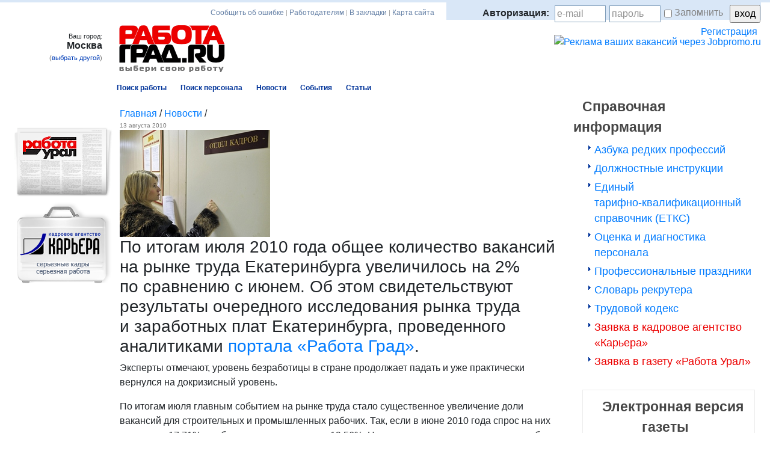

--- FILE ---
content_type: text/html; charset=windows-1251
request_url: https://moskva.rabotagrad.ru/news/_aview_b20170
body_size: 11304
content:
<!DOCTYPE html PUBLIC "-//W3C//DTD XHTML 1.0 Transitional//EN" "http://www.w3.org/TR/xhtml1/DTD/xhtml1-transitional.dtd">
<html>
	<head>
		
<title>Новость : Рынок труда Екатеринбурга: по итогам июля наблюдается стабильность</title>
<meta http-equiv="Content-Type" content="text/html; charset=windows-1251" />
<meta name="viewport" content="width=device-width, initial-scale=1, shrink-to-fit=no">
<meta name="description" content="Новость : Рынок труда Екатеринбурга: по итогам июля наблюдается стабильность. Все актуальные вакансии. Возможность отправить резюме в отдел кадров.">
<meta property="og:title" content="Новость : Рынок труда Екатеринбурга: по итогам июля наблюдается стабильность" />
<meta property="og:description" content="Новость : Рынок труда Екатеринбурга: по итогам июля наблюдается стабильность. Все актуальные вакансии. Возможность отправить резюме в отдел кадров." />
<META NAME="robots" CONTENT="INDEX,FOLLOW">
<META HTTP-EQUIV="content-language" CONTENT="ru">

<meta property="fb:app_id" content="1609634279276908" />
<link rel="canonical" href="https://www.rabotagrad.ru/news/_aview_b20170"/>
<link rel="stylesheet" href="https://cdn.jsdelivr.net/npm/bootstrap@4.5.3/dist/css/bootstrap.min.css" integrity="sha384-TX8t27EcRE3e/ihU7zmQxVncDAy5uIKz4rEkgIXeMed4M0jlfIDPvg6uqKI2xXr2" crossorigin="anonymous">
<link  href="/styles/base.css?v=20131203" rel="stylesheet" type="text/css" />
<link href="/styles/main.css?v=20131203" rel="stylesheet" type="text/css" />
<link href="/styles/inner.css?v=20131203" rel="stylesheet" type="text/css" />
<link href="/styles/search.css?v=20131203" rel="stylesheet" type="text/css" />
<script src="https://code.jquery.com/jquery-3.5.1.slim.min.js" integrity="sha384-DfXdz2htPH0lsSSs5nCTpuj/zy4C+OGpamoFVy38MVBnE+IbbVYUew+OrCXaRkfj" crossorigin="anonymous"></script>
<script src="https://cdn.jsdelivr.net/npm/bootstrap@4.5.3/dist/js/bootstrap.bundle.min.js" integrity="sha384-ho+j7jyWK8fNQe+A12Hb8AhRq26LrZ/JpcUGGOn+Y7RsweNrtN/tE3MoK7ZeZDyx" crossorigin="anonymous"></script>
<script type="text/javascript" src="/scripts/popcalendar.js"></script>
<script type="text/javascript" src="/scripts/flash.js"></script>
<script type="text/javascript" src="/scripts/HTML_MetaForm.js"></script>
<script type="text/javascript" src="/scripts/ajax.js" language="JavaScript"></script>
<script type="text/javascript" src="/scripts/scripts2.js" language="JavaScript"></script>
<script type="text/javascript" src="/scripts/base.js"></script>
<script type="text/javascript" src="/scripts/edit.js"></script>
<script language="javascript" type="text/javascript" src="/scripts/jquery.js"></script>
<script language="javascript" type="text/javascript" src="/scripts/jquery.validate.js"></script>
<script language="javascript" type="text/javascript" src="/scripts/mover.js"></script>
<script src="//yandex.st/share/cnt.share.js"></script>
<script type="text/javascript" src="//yastatic.net/share/share.js" charset="utf-8"></script>
<script>
var answer="s";
</script>


	</head>
	<body>
		
		<div id="second" class="noscript"></div>
<nav class="navbar navbar-rg mb-3 d-block d-md-none" style="background-color: #e3f2fd;">
  <a class="navbar-brand" href="/"><img src="/img/logomob.png"></a>
  <button class="navbar-toggler float-right" type="button" data-toggle="collapse" data-target="#navbarNavAltMarkup" aria-controls="navbarNavAltMarkup" aria-expanded="false" aria-label="Toggle navigation">
    <span class="navbar-toggler-icon"></span>
  </button>
  <div class="collapse navbar-collapse" id="navbarNavAltMarkup">
<div class="navbar-nav bg-light px-2 mobmenu">
<span class="navbar-text font-weight-bold">Поиск работы:</span>
<ul>
<li><a class="" href="/search/vcatalog/">Каталог вакансий</a></li>
<li><a class="" href="/search/_avacancy?profession=&sortmode=bydate">Свежие вакансии</a></li>
<li><a class="" href="/search/companylist/">Компании-работодатели</a></li>
<li><a class="" href="/documents/gazeta/2025/last.pdf">Электронная газета вакансий «Работа Урал»</a></li>
</ul>
<span class="navbar-text font-weight-bold">Поиск персонала:</span>
<ul>
<li><a class="" href="/mypage/addvacancy/">Разместить вакансию</a></li>
<li><a class="" href="/search/rcatalog/">Каталог резюме</a></li>
<li><a class="" href="/about">Газета вакансий «Работа Урал»</a></li>
<li><a class="" href="/aboutsite/advertising/kadrovaya-reklama-v-internete/">Кадровая реклама в интернете</a></li>
<li><a class="" href="/aboutsite/advertising">Тарифы и услуги</a></li>
</ul>
<a class=" text-danger" href="/mypage">Личная страница</a>
<a class=" text-danger" href="/aboutsite/contacts">Контакты</a>
<span class="navbar-text font-weight-bold">Справочная информация:</span>
<ul>
<li><a class="" href="/information/164">Должностные инструкции</a></li>
<li><a class="" href="/information/etks">Единый тарифно-квалификационный справочник (ЕТКС) </a></li>
<li><a class="" href="/information/ocenka-personala">Оценка и диагностика персонала </a></li>
<li><a class="" href="/information/163">Трудовой кодекс</a></li>
</ul>


</div>
  </div>
</nav>

<div class="main">

<div class="container-fluid">
<div class="row">
    <div class="col-12 col-md-auto city d-none d-md-block">
		
<script>
function callAjax(value){
console.log(value);
var xmlhttp;
xmlhttp = new XMLHttpRequest();
xmlhttp.onreadystatechange = function(){
if (xmlhttp.readyState == 4 && xmlhttp.status == 200){
var subdomain=xmlhttp.responseText;
console.log(subdomain);
if (subdomain){
document.citysel.action=document.location.href.replace(document.location.origin,'https://'+subdomain+'.rabotagrad.ru');
document.citysel.submit();
} else {
if (document.location.href.indexOf('https://rabotagrad.ru')==-1){
document.citysel.action='https://rabotagrad.ru';
}
document.citysel.submit();
}
}
}
xmlhttp.open("GET", "/subdomainservice.php?id="+value, true);
xmlhttp.send();
}
</script>
<div>
Ваш город:
<strong>Москва</strong>
<span id="link-city-sel" >(<a href="#" onClick="showCitySel(); return false;">выбрать другой</a>)</span>
</div>
<form name="citysel" action="" method="post" ><input type="hidden" name="HTML_MetaForm" value="4edd40d7f2dc9d083cbdd75db9506c50-enichZjNbttGEMdfRdChNwf8lkS/Q9/Bbd1AQOIUsQ8NAr9b2qRIIEtxpCBwTsmI1NoUKa6XZBwbkBB1l7OUJZfDXmyK+mk4u/Ofj+WB7/ovj/2u3372vP+4f3TwpL1/7Bt+W/1z/PbRwdNDddnx27/2T14cHz7RX5y8+ONQX/7+7PlTdWn57f5v7f2f5aUrL08Onx639w/k7Ze7vz/wbXVr18jJ4Z8n6vKBJ/95bp1Dp+U36mOdcc9vH/ePHj8pP2w7Zlqe/7Lvm/K2KX3/J4aciSidFiJs7/d9C3875FkcgLphK1AaGEMa53vnTNIVaxqG56ktkDs3DpiYJTzIYli3+DSBLF+V9gyj11OMVTGP1NePWlN21VIPf6QtKUYu76ejX47/2N/++yqBa2DSMILKccutBQUsomSFmEXbEzlb8I09WztXC0bIOIpxaplsyrIcKZe2dBtpxiPd+gvmMcgN5Ah2FNirBZlgV8r/aI5oV6HdWpSHM0h5EN0iqQJhm3Xk30zcpNG8NYEwSkrYNJrh9bp1vrxbAMLm/8JjSGYaVrGxjSZ4UgjN2uTiFMvzQqwYkmWQvFqSJ7eQ6oCbdJheg8CAmx5p6w0L87WobHVI7i0IdpsuMURmlxTQu2DGtGbNMk/sWkpMtYKsMiy1+h/AgslV7n0UkKw28rBM0kf5g+WdlBxyVgMnrqNq/[base64]/0SPRc0dczu6Vjn01NfSqnF//AYJmyNNV/[base64]/uLlogQ4t9ItO7WoGNYq8Ph/JuhRTdBr8mRc7F/bnB6Hp4Nvs0fPVe51Ov0pm6V678E6T5cm8op89orlPfwbNO/cDOEq6mS2wqTsNhZ8BD0EXRadiDM0hDdg0ZcvQeDFkY8RQph27wsuexH2E1SzsGPbWpAYMFIPJqxxxM/tqnj9bS5gqpDrnk86VMiK83iNET25gHLM/yzR7SuT+W59iirIUO5n6t1OQ4jZZMugrvhhlpOv+/bMqXY9J950uoZzMptZ5Ovq8LeUTcG7GUfZfra6Hw3AZBvS6m8f2U4qKgaqvlCGYoJ9egRxk54S1lrxEsDbm2SB8HRnw9FTr/XIM+nsmBld2AmOnFuuVipY9yRlwoz1uxjoDsMr1qsNv5skw1daesMV5Db32VsDiDdLZJZA+3pP5Irk7aaRRrq3RA5S7DDSBFj3aD6IolCNEphgeYGBaVew2NtUjDQiBF59bZMlsF2jf6LKQ2b4VQl54keRJtedYjVXcB8/j+DYVn0rPdRZHJQ4N+kWGUU6wpTQ5kZkJNl/Ew/p2HBLYZvFeutdPwQukNJAs5BuGblk5TjZXNV6dzpyH6+Fik6Gz4DDM9n57uvNLbvMM7PT39Fx1J01Y=" />
<script id="1f19f9e212">
var curr = document.getElementById('1f19f9e212').parentNode;
while(curr.tagName != 'FORM')
  curr = curr.parentNode;
curr.formMeta = [

]
curr.is_ajax = 0;
curr.onsubmit=checkForm;
</script>

<input type="hidden" name="citysel" value="citysel" />
<div class="city-sel" id="city-sel">
<div>
<select name="city" onChange="callAjax(this.value);"  style="width: 150px;">
<option value="1" >Екатеринбург</option>
<option value="2" selected>Москва</option>
<option value="3" >Санкт-Петербург</option>
<option value="10066" >Свердловская область</option>
<option value="20099" >Свердл. обл. без Екат.</option>
<option value="100" >&nbsp;&nbsp;&nbsp;Алапаевск</option>
<option value="101" >&nbsp;&nbsp;&nbsp;Арамиль</option>
<option value="102" >&nbsp;&nbsp;&nbsp;Артемовск</option>
<option value="103" >&nbsp;&nbsp;&nbsp;Арти</option>
<option value="104" >&nbsp;&nbsp;&nbsp;Асбест</option>
<option value="105" >&nbsp;&nbsp;&nbsp;Ачит</option>
<option value="106" >&nbsp;&nbsp;&nbsp;Байкалово</option>
<option value="107" >&nbsp;&nbsp;&nbsp;Березовский</option>
<option value="108" >&nbsp;&nbsp;&nbsp;Богданович</option>
<option value="109" >&nbsp;&nbsp;&nbsp;Верхний Тагил</option>
<option value="110" >&nbsp;&nbsp;&nbsp;Верхняя Пышма</option>
<option value="111" >&nbsp;&nbsp;&nbsp;Верхняя Салда</option>
<option value="112" >&nbsp;&nbsp;&nbsp;Верхняя Тура</option>
<option value="113" >&nbsp;&nbsp;&nbsp;Верхотурье</option>
<option value="114" >&nbsp;&nbsp;&nbsp;Волчанск</option>
<option value="115" >&nbsp;&nbsp;&nbsp;Гари</option>
<option value="116" >&nbsp;&nbsp;&nbsp;Дегтярск</option>
<option value="117" >&nbsp;&nbsp;&nbsp;Заречный</option>
<option value="118" >&nbsp;&nbsp;&nbsp;Ивдель</option>
<option value="119" >&nbsp;&nbsp;&nbsp;Ирбит</option>
<option value="120" >&nbsp;&nbsp;&nbsp;Каменск-Уральский</option>
<option value="121" >&nbsp;&nbsp;&nbsp;Камышлов</option>
<option value="122" >&nbsp;&nbsp;&nbsp;Карпинск</option>
<option value="123" >&nbsp;&nbsp;&nbsp;Качканар</option>
<option value="124" >&nbsp;&nbsp;&nbsp;Краснотурьинск</option>
<option value="125" >&nbsp;&nbsp;&nbsp;Красноуральск</option>
<option value="126" >&nbsp;&nbsp;&nbsp;Красноуфимск</option>
<option value="127" >&nbsp;&nbsp;&nbsp;Кушва</option>
<option value="128" >&nbsp;&nbsp;&nbsp;Михайловск</option>
<option value="129" >&nbsp;&nbsp;&nbsp;Невьянск</option>
<option value="130" >&nbsp;&nbsp;&nbsp;Нижние Серьги</option>
<option value="131" >&nbsp;&nbsp;&nbsp;Нижний Тагил</option>
<option value="132" >&nbsp;&nbsp;&nbsp;Нижняя Салда</option>
<option value="133" >&nbsp;&nbsp;&nbsp;Нижняя Тура</option>
<option value="134" >&nbsp;&nbsp;&nbsp;Новая Ляля</option>
<option value="135" >&nbsp;&nbsp;&nbsp;Новоуральск</option>
<option value="136" >&nbsp;&nbsp;&nbsp;Первоуральск</option>
<option value="137" >&nbsp;&nbsp;&nbsp;Полевской</option>
<option value="138" >&nbsp;&nbsp;&nbsp;Пышма</option>
<option value="139" >&nbsp;&nbsp;&nbsp;Ревда</option>
<option value="140" >&nbsp;&nbsp;&nbsp;Реж</option>
<option value="141" >&nbsp;&nbsp;&nbsp;Рефтинский</option>
<option value="142" >&nbsp;&nbsp;&nbsp;Североуральск</option>
<option value="143" >&nbsp;&nbsp;&nbsp;Серов</option>
<option value="144" >&nbsp;&nbsp;&nbsp;Среднеуральск</option>
<option value="145" >&nbsp;&nbsp;&nbsp;Сухой Лог</option>
<option value="146" >&nbsp;&nbsp;&nbsp;Сысерть</option>
<option value="147" >&nbsp;&nbsp;&nbsp;Таборы</option>
<option value="148" >&nbsp;&nbsp;&nbsp;Тавда</option>
<option value="149" >&nbsp;&nbsp;&nbsp;Талица</option>
<option value="150" >&nbsp;&nbsp;&nbsp;Тугулым</option>
<option value="151" >&nbsp;&nbsp;&nbsp;Туринск</option>
<option value="152" >&nbsp;&nbsp;&nbsp;Туринская Слобода</option>
<option value="153" >&nbsp;&nbsp;&nbsp;Шаля</option>
<option value="10074" >Челябинская область</option>
<option value="20199" >Челяб. обл. без Челябинска</option>
<option value="200" >&nbsp;&nbsp;&nbsp;Верхнеуральск</option>
<option value="201" >&nbsp;&nbsp;&nbsp;Верхний Уфалей</option>
<option value="202" >&nbsp;&nbsp;&nbsp;Златоуст</option>
<option value="203" >&nbsp;&nbsp;&nbsp;Карабаш</option>
<option value="204" >&nbsp;&nbsp;&nbsp;Касли</option>
<option value="205" >&nbsp;&nbsp;&nbsp;Кыштым</option>
<option value="206" >&nbsp;&nbsp;&nbsp;Копейск</option>
<option value="207" >&nbsp;&nbsp;&nbsp;Магнитогорск</option>
<option value="208" >&nbsp;&nbsp;&nbsp;Миасс</option>
<option value="209" >&nbsp;&nbsp;&nbsp;Миньяр</option>
<option value="210" >&nbsp;&nbsp;&nbsp;Озерск</option>
<option value="211" >&nbsp;&nbsp;&nbsp;Снежинск</option>
<option value="212" >&nbsp;&nbsp;&nbsp;Троицк</option>
<option value="213" >&nbsp;&nbsp;&nbsp;Усть-Катав</option>
<option value="214" >&nbsp;&nbsp;&nbsp;Чебаркуль</option>
<option value="215" >&nbsp;&nbsp;&nbsp;Челябинск</option>
<option value="216" >&nbsp;&nbsp;&nbsp;Южноуральск</option>
<option value="10072" >Тюменская область</option>
<option value="20299" >Тюменская обл. без Тюмени</option>
<option value="300" >&nbsp;&nbsp;&nbsp;Заводоуковск</option>
<option value="301" >&nbsp;&nbsp;&nbsp;Ишим</option>
<option value="302" >&nbsp;&nbsp;&nbsp;Тобольск</option>
<option value="303" >&nbsp;&nbsp;&nbsp;Тюмень</option>
<option value="304" >&nbsp;&nbsp;&nbsp;Ялуторовск</option>
<option value="10086" >ХМАО</option>
<option value="20399" >ХМАО без Ханты-Мансийска</option>
<option value="400" >&nbsp;&nbsp;&nbsp;Белоярский</option>
<option value="401" >&nbsp;&nbsp;&nbsp;Когалым</option>
<option value="402" >&nbsp;&nbsp;&nbsp;Лангепас</option>
<option value="403" >&nbsp;&nbsp;&nbsp;Мегион</option>
<option value="404" >&nbsp;&nbsp;&nbsp;Нефтеюганск</option>
<option value="405" >&nbsp;&nbsp;&nbsp;Нижневартовск</option>
<option value="406" >&nbsp;&nbsp;&nbsp;Нягань</option>
<option value="407" >&nbsp;&nbsp;&nbsp;Пыть-Ях</option>
<option value="408" >&nbsp;&nbsp;&nbsp;Советсткий</option>
<option value="409" >&nbsp;&nbsp;&nbsp;Сургут</option>
<option value="410" >&nbsp;&nbsp;&nbsp;Урай</option>
<option value="411" >&nbsp;&nbsp;&nbsp;Ханты-Мансийск</option>
<option value="412" >&nbsp;&nbsp;&nbsp;Югорск</option>
<option value="413" >&nbsp;&nbsp;&nbsp;Югра</option>
<option value="10089" >Ямало-Ненецкий АО</option>
<option value="500" >&nbsp;&nbsp;&nbsp;Губкинский</option>
<option value="501" >&nbsp;&nbsp;&nbsp;Надым</option>
<option value="502" >&nbsp;&nbsp;&nbsp;Новый Уренгой</option>
<option value="503" >&nbsp;&nbsp;&nbsp;Ноябрьск</option>
<option value="504" >&nbsp;&nbsp;&nbsp;Салехард</option>
<option value="10059" >Пермский край</option>
<option value="20599" >Пермский край без Перми</option>
<option value="600" >&nbsp;&nbsp;&nbsp;Александровск</option>
<option value="601" >&nbsp;&nbsp;&nbsp;Березники</option>
<option value="602" >&nbsp;&nbsp;&nbsp;Губаха</option>
<option value="603" >&nbsp;&nbsp;&nbsp;Кизел</option>
<option value="604" >&nbsp;&nbsp;&nbsp;Краснокамск</option>
<option value="605" >&nbsp;&nbsp;&nbsp;Кунгур</option>
<option value="606" >&nbsp;&nbsp;&nbsp;Лысьва</option>
<option value="607" >&nbsp;&nbsp;&nbsp;Пермь</option>
<option value="608" >&nbsp;&nbsp;&nbsp;Соликамск</option>
<option value="609" >&nbsp;&nbsp;&nbsp;Чайковский</option>
<option value="610" >&nbsp;&nbsp;&nbsp;Чусовой</option>
<option value="10045" >Курганская область</option>
<option value="20699" >Курганская обл. без Кургана</option>
<option value="700" >&nbsp;&nbsp;&nbsp;Далматово</option>
<option value="701" >&nbsp;&nbsp;&nbsp;Катайск</option>
<option value="702" >&nbsp;&nbsp;&nbsp;Курган</option>
<option value="703" >&nbsp;&nbsp;&nbsp;Шадринск</option>
</select>
</div>
</div>
</form>

    </div>
    <div class="col-12 col-md top d-none d-md-block">
<div class="row  no-gutters enter">
<div class="col adv"><script type="text/javascript" src="/scripts/bookmark.js?1769228373"></script>
<div class="">
<a onclick="window.open(this.href,'','resizable=no,location=no,menubar=no,scrollbars=yes,status=no,toolbar=no,fullscreen=no,dependent=no,width=590,height=600,status'); return false" href="/feedback-form.php">Сообщить об ошибке</a> |
<a href="/aboutsite/advertising">Работодателям</a> |
<script type="text/javascript" src="https://moskva.rabotagrad.ru/scripts/add_bookmark.js">
</script>
<a id="addBookmarkContainer" class="bold">В закладки</a>
<!-- a href="#" onClick="addBookmark('https://moskva.rabotagrad.ru/', 'Портал РаботаГрад.ру – выбери свою работу'); return false;" class="bold">В закладки</a -->
|
<a href="https://moskva.rabotagrad.ru/map">Карта сайта</a>
</div>
</div>
<div class="col enter text-right">
                        
                        	<div class="loginblock">
                                <form name="login" action="https://moskva.rabotagrad.ru/login.php" method="POST"><input type="hidden" name="HTML_MetaForm" value="[base64]" />
<script id="1f19f9e213">
var curr = document.getElementById('1f19f9e213').parentNode;
while(curr.tagName != 'FORM')
  curr = curr.parentNode;
curr.formMeta = [

]
curr.is_ajax = 0;
curr.onsubmit=checkForm;
</script>

                                
                                	<strong>Авторизация:&nbsp;</strong>
                                	
                                    <input id="login" class="text" name="usr_login" type="text" value="e-mail" onfocus="showLog(this);" onblur="showLog(this);" />
                                    <input id="pass1" class="text" style="display:inline;" name="" type="text" value="пароль" onfocus="showPass(true);" autocomplete="off" />
                                    <input id="pass2" class="text ent" style="display:none;" name="usr_pass" type="password" value="" onblur="showPass(false);" autocomplete="off" />
                                    <input id="remember" name="remember" type="checkbox" value="1"/><label for="remember">Запомнить</label>
                                    <input name="" type="submit" value="вход" />
                                    
                                    <span class="reg">
                                        <a href="https://moskva.rabotagrad.ru/register/">Регистрация</a>
                                        
                                    </span>                                    
                                
                                </form>
                            </div>    
                        
                        
<script type="text/javascript" src="/scripts/tables.js"></script></div>
</div>
<div class="row  no-gutters">
<div class="col">
<a href="https://moskva.rabotagrad.ru/"><img src="https://moskva.rabotagrad.ru/img/logo.gif" width="176" height="78" alt="Работа в Екатеринбурге, поиск работы в Екатеринбурге, вакансии - Работа Град" title="Работа в Екатеринбурге, поиск работы в Екатеринбурге, вакансии - Работа Град" /></a>
</div>
<div class="col">
<div class="text-right pt-3">
<a href="https://jobpromo.ru/" target="_blank"><img src="https://moskva.rabotagrad.ru/files/0/71350351728373846.jpg" width="468" height="60" alt="Реклама ваших вакансий через Jobpromo.ru" title="Реклама ваших вакансий через Jobpromo.ru" /></a>
</div>
</div>
</div>

</div>
 </div>
</div>	
<div class="container-fluid">
  <div class="row no-gutters">
  
    <div class="col-12 col-md-auto d-none d-sm-block">

				<div class="lft-col">
					<div class="personal-link inn" style="height: 31px;"><div></div></div>
					
<div style="padding-top:50px">
</div>

					<div class="lbox">
						
<div class="daily">
<a href="/about/684"><img src="https://moskva.rabotagrad.ru/img/daily-bg.gif" width="168" height="116" alt="Газета «Работа Град»" title="Газета «Работа Град»" /></a>
</div>

						
<div class="career">
<a href="https://www.career.ur.ru/?utm_source=rabota_grad_site" target="_blanc"><img src="https://moskva.rabotagrad.ru/img/career-bg.gif" width="168" height="136" alt="Первое кадровое агентство Екатеринбурга" title="Первое кадровое агентство Екатеринбурга" /></a>
</div>

					</div>					

					

				</div></div>
				
		 <div class="col-12 col-md rgh-col">
	

<div class="menu inn" >			

					<table class="item" cellpadding="0" cellspacing="0">
						<tr>
							<td  >
									<a href="https://moskva.rabotagrad.ru/"><strong>Поиск работы</strong></a>
							</td>
							<td >
									<a href="https://moskva.rabotagrad.ru/_p1"><strong>Поиск персонала</strong></a>
                     </td>

					
<table class="item float-left d-none d-sm-block"><tr>
<td  class="sel"><div class="rltv"><div class="c21"></div></div><div class="c11"><div class="c22">
<a href="https://moskva.rabotagrad.ru/news"><strong>Новости</strong></a></div></div></td>
<td class=""><a href="https://moskva.rabotagrad.ru/events"><strong>События</strong></a>
</td>
<td class=""><a href="https://moskva.rabotagrad.ru/articles"><strong>Статьи</strong></a>
</td>
</tr></table>


                    </tr>
                    </table></div>
<div class="cnt txt p-3">		

					

					
<div class="path">
<a href="https://moskva.rabotagrad.ru/">Главная</a> /
<a href="https://moskva.rabotagrad.ru/news">Новости</a> /
</div>

					

					
<span class="data">13&nbsp;августа&nbsp;2010</span>
<h3><table class="img right" cellspacing="0" cellpadding="0">
					<tr>
						<td>
<img src="http://www.rabotagrad.ru/images/otdel_kadrov.jpg" title="" alt="">
										</td>
									</tr>
								</table>
  По итогам июля&nbsp;2010 года общее количество вакансий на&nbsp;рынке труда Екатеринбурга увеличилось на&nbsp;2% по&nbsp;сравнению с&nbsp;июнем. Об&nbsp;этом свидетельствуют результаты очередного исследования рынка труда и&nbsp;заработных плат Екатеринбурга, проведенного аналитиками <A title="" href="http://www.rabotagrad.ru/" target="">портала «Работа Град»</A>.</h3>
<p>Эксперты отмечают, уровень безработицы в&nbsp;стране продолжает падать и&nbsp;уже практически вернулся на&nbsp;докризисный уровень.</p>
<p>По итогам июля главным событием на&nbsp;рынке труда стало существенное увеличение доли вакансий для&nbsp;строительных и&nbsp;промышленных рабочих. Так, если в&nbsp;июне 2010 года спрос на&nbsp;них составлял 17,71% от&nbsp;общего, то&nbsp;в июле — уже&nbsp;19,56%. Напомним, в&nbsp;начале кризиса, в&nbsp;сентябре 20108 года, спрос на&nbsp;рабочих составлял 26%.</p>
<p>Также, продолжает снижаться доля вакансий для&nbsp;специалистов сектора продаж (менеджеры по&nbsp;продажам, торговые представители и&nbsp;пр). По&nbsp;итогам июля, доля предложений для&nbsp;них составляет 10,33%.</p>
<p>В целом, в&nbsp;июле, произошел рост спроса на&nbsp;рабочих, работников сферы общественного питания, складских работников, грузчиков, водителей, офисный персонал. Снижение спроса зафиксировано в&nbsp;сфере оптовой торговли, медицинском секторе, розничной торговли (продавцы, кассиры), ИТР.</p>
<p>Предлагаемые заработные платы, в&nbsp;большинстве своём — стабильны. Отдельно отметим, что&nbsp;впервые за&nbsp;последние 9 месяцев изменилась средняя предлагаемая заработная плата продавцам и&nbsp;кассирам. Рост составил 1 000 рублей (с 14 до&nbsp;15 тыс.).</p>
				<blockquote>
		<STRONG><A title="" href="http://www.rabotagrad.ru/information/165/july2010" target="">Посмотреть обзор рынка труда и&nbsp;заработных плат Екатеринбурга за&nbsp;июль 2010 года</A></STRONG> 
			</blockquote>
		&nbsp;
<div class="pre" >
<a href="https://moskva.rabotagrad.ru/news">Вернуться к списку
новостей
</a>
</div>
<link href="https://moskva.rabotagrad.ru/styles/main.css" rel="stylesheet" type="text/css" />
<div class="operation2 row">
<div class="col-12 col-md-8">
<div id="voting" class="row no-gutters mt-2">
<div class="col-3 text-right">
Оцените новость:
</div>
<div class="col-2">
<div class="plus  " id="plus" onclick="ajaxSend('https://moskva.rabotagrad.ru/ajax/votesend.php', 'id=20170&action=plus', 'voting', ' ')" title="Понравилось">+</div>
<div class="minus  " id="minus" onclick="ajaxSend('https://moskva.rabotagrad.ru/ajax/votesend.php', 'id=20170&action=minus', 'voting', ' ')"title="Не понравилось" >&ndash;</div>&nbsp;&nbsp;
</div>
<div class="col">
<span class="nobr  ">
понравилась:
<div class="plus-r  ">4</div>&nbsp;
не понравилась
<div class="minus-r  ">1</div>
</span>
</div></div>
</div>
<div class="col-12 col-md-4">
<div class="text-right">Поделиться: <script type="text/javascript" src="//yastatic.net/share/share.js" charset="utf-8"></script><div class="yashare-auto-init" data-yashareL10n="ru" data-yashareType="small" data-yashareQuickServices="vkontakte,facebook,twitter,odnoklassniki,moimir" data-yashareTheme="counter"></div></div>
</div></div>
<div class="fb-comments" data-href="https://moskva.rabotagrad.ru/news/_aview_b20170" data-width="100%" data-numposts="5" data-colorscheme="light"></div>

				</div>
				
				</div>
				
		  <div class="col-12 col-md-3 banners d-none d-sm-block">
  					
<div class="bigbox">
</div>

					
<span class="header pad">Справочная информация</span>
<div class="help">
<div ><a href="https://moskva.rabotagrad.ru/information/579">Азбука редких профессий</a></div>
<div ><a href="https://moskva.rabotagrad.ru/information/164">Должностные инструкции</a></div>
<div ><a href="https://moskva.rabotagrad.ru/information/etks">Единый <nobr>тарифно-квалификационный</nobr> справочник (ЕТКС)</a></div>
<div ><a href="https://moskva.rabotagrad.ru/information/ocenka-personala">Оценка и&nbsp;диагностика персонала</a></div>
<div ><a href="https://moskva.rabotagrad.ru/information/professional-prazdniki">Профессиональные праздники</a></div>
<div ><a href="https://moskva.rabotagrad.ru/information/slovar-rekruiter">Словарь рекрутера</a></div>
<div ><a href="https://moskva.rabotagrad.ru/information/163">Трудовой кодекс</a></div>
<noindex><div class="help1"><a href="https://www.career.ur.ru/feed-back" target="__blank">Заявка в кадровое агентство «Карьера»</a></div></noindex>
<div class="help1"><a href="https://www.rabotagrad.ru/about/vorder">Заявка в газету «Работа Урал»</a></div>
</div>

					
<div class="bigbox">
<div class="paper">
<span class="header pad">Электронная версия газеты</span><br>
<p style="margin-bottom:10px;"><span class="header pad">«Работа Урал»</span></p>
<a href="/documents/gazeta/2025/last.pdf" class="ym-external-link" "="" target="_blank"><img class="img-fluid" src="/documents/gazeta/2025/last.jpg" alt="Электронная версия газеты Работа Урал" title="Электронная версия газеты Работа Урал"></a>
<div style="margin:10px auto 15px auto;width:220px; background-color: #007bff; padding: 12px; line-height: 16px; border-radius: 3px; text-align: center;"><a style=" color: #FFFFFF; text-decoration: none !important;" href="/about/archive">Архив выпусков газеты</a></div>
</div>
<div id="socialLogin">
    <div id="socialHead">Хорошие вакансии в <br> социальных сетях</div>
        <a href="https://vk.com/rabota_grad" target="_blank" class="ss-btn">
        <button type="button" id="fblogin">
             <span id="fbtext"><img src="/img/icon-vk.png" class="ss-icons"> ВКОНТАКТЕ</span>
        </button>
        </a>
        <a href="https://ok.ru/rabotavyek" target="_blank" class="ss-btn">
        <button type="button" id="gpluslogin">
            <span id="gptext"><img src="/img/icon-odnoklassniki.png" class="ss-icons"> Одноклассники</span>
        </button>
        </a>
        <a href="https://t.me/rabotagrad_ekb" target="_blank" class="ss-btn">
        <button type="button" id="twtrlogin">
            <span id="twtrtext"><img src="/img/icon-telegram.png" class="ss-icons"> Телеграм</span>
        </button>
        </a>
</div>
</div>

  </div>

    </div>
  </div>		
	<div class="container-fluid">
  <div class="row bottom">
  <div class="col-md-9 py-2">	

<div class="row">
<div class="col-12 col-md-6 offset-md-2">
<p>© 2007–2023 <span itemprop="name">Портал «Работа Град»</span> — работа в Екатеринбурге, вакансии<br>
<br>
</p><div itemprop="address" itemscope="" itemtype="http://schema.org/PostalAddress">
Вопросы по работе сайта: <span itemprop="telephone">+7 (343) 383-44-41, 217-63-73, 383-48-69</span><br>
Пишите: <a href="mailto:mail@rabotagrad.ru"><span itemprop="email">mail@rabotagrad.ru</span></a><br>
Заходите: г. <span itemprop="addressLocality">Екатеринбург</span>, <span itemprop="streetAddress">ул. Комсомольская, 37, офис 801</span>.<br>
</div>
<br>
<a href="http://www.rabotagrad.ru/aboutsite/contacts">Контакты</a> |
<a href="http://www.rabotagrad.ru/aboutsite/advertising">Тарифы и услуги</a>&nbsp;|
<a href="http://www.rabotagrad.ru/documents/Политика-обработки-персональных-данных.pdf" target="_blank">Обработка персональных данных</a><p></p>
</div>
<div class="col-12 col-md-4">
<p><strong>Наши проекты:</strong></p>
<div style="margin: 4px 0;"><noindex><a href="https://www.career.ur.ru/?utm_source=rabota_grad_site" target="_blank">КА «Карьера» —&nbsp;первое кадровое агентство Екатеринбурга</a></noindex></div>
<div style="margin: 4px 0;"><a href="http://www.rabotagrad.ru/about">Газета «Работа Урал»</a></div>
<div style="margin: 4px 0;"><a href="http://www.rabotagrad.ru/about">Газета «Работа Град»</a></div>
<div style="margin: 4px 0;"><a href="/aboutsite/advertising/kadrovaya-reklama-v-internete/">Привлечение кандидатов на массовые вакансии</a></div>
</div>
</div>
	
</div>
  <div class="col-md-3 py-2">
<noindex>
<!--LiveInternet counter--><script type="text/javascript"><!--
document.write("<a href='http://www.liveinternet.ru/click' "+
"target=_blank><img src='http://counter.yadro.ru/hit?t12.2;r"+
escape(document.referrer)+((typeof(screen)=="undefined")?"":
";s"+screen.width+"*"+screen.height+"*"+(screen.colorDepth?
screen.colorDepth:screen.pixelDepth))+";u"+escape(document.URL)+
";"+Math.random()+
"' alt='' title='LiveInternet: показано число просмотров за 24"+
" часа, посетителей за 24 часа и за сегодня' "+
"border=0 width=88 height=31></a>")//--></script><!--/LiveInternet-->
<!-- Yandex.Metrika counter -->
<script type="text/javascript" >
   (function(m,e,t,r,i,k,a){m[i]=m[i]||function(){(m[i].a=m[i].a||[]).push(arguments)};
   m[i].l=1*new Date();k=e.createElement(t),a=e.getElementsByTagName(t)[0],k.async=1,k.src=r,a.parentNode.insertBefore(k,a)})
   (window, document, "script", "https://mc.yandex.ru/metrika/tag.js", "ym");

   ym(6378067, "init", {
        clickmap:true,
        trackLinks:true,
        accurateTrackBounce:true,
        webvisor:true
   });
</script>
<noscript><div><img src="https://mc.yandex.ru/watch/6378067" style="position:absolute; left:-9999px;" alt="" /></div></noscript>
<!-- /Yandex.Metrika counter -->
<script type="text/javascript">
  var _gaq = _gaq || [];
  _gaq.push(['_setAccount', 'UA-5443617-1']);
  _gaq.push(['_trackPageview']);

  (function() {
    var ga = document.createElement('script'); ga.type = 'text/javascript'; ga.async = true;
    ga.src = ('https:' == document.location.protocol ? 'https://ssl' : 'http://www') + '.google-analytics.com/ga.js';
    var s = document.getElementsByTagName('script')[0]; s.parentNode.insertBefore(ga, s);
  })();
</script>
</noindex>
<div>
<p><a onclick="window.open(this.href,'','resizable=no,location=no,menubar=no,scrollbars=yes,status=no,toolbar=no,fullscreen=no,dependent=no,width=590,height=600,status'); return false" href="https://www.rabotagrad.ru/feedback-form.php">Сообщить об ошибке</a></p>
</div>
	</div>
</div>

</div>


	
	</div>	

	</body>
</html>
 

--- FILE ---
content_type: application/x-javascript
request_url: https://moskva.rabotagrad.ru/scripts/base.js
body_size: 1847
content:
function rpl(){var f=document.getElementById('first');var s=document.getElementById('second');f.appendChild(s);f.firstChild.className='';}function showLog(obj){if(obj.value==''){obj.value='e-mail';obj.className='text';}else{if(obj.value=='e-mail'){obj.value="";obj.className='text ent';}}}function showPass(n){if(n==true){document.getElementById('pass1').style.display='none';document.getElementById('pass2').style.display='inline';document.getElementById('pass2').focus();}else{if(document.getElementById('pass2').value==''){document.getElementById('pass1').style.display='inline';document.getElementById('pass2').style.display='none';}}}function showWork(){document.getElementById('link_on_work').className='work-sel';document.getElementById('link_on_person').className='person';document.getElementById('person').style.display='none';document.getElementById('work').style.display='block';}function showPerson(){document.getElementById('link_on_work').className='work';document.getElementById('link_on_person').className='person-sel';document.getElementById('work').style.display='none';document.getElementById('person').style.display='block';}function showCitySel(){document.getElementById('city-sel').style.display='block';document.getElementById('link-city-sel').style.display='none';}function selectAll(){for(var i=0;i<document.hotels.elements.length;i++){if(document.hotels.elements[i].name.substr(0,4)=='chc-'){document.hotels.elements[i].checked=true;}}}function deleteAll(){for(var i=0;i<document.hotels.elements.length;i++){if(document.hotels.elements[i].name.substr(0,4)=='chc-'){document.hotels.elements[i].checked=false;}}}function addBookmark(url,title){if(!url)url=location.href;if(!title)title=document.title;if((typeof window.sidebar=="object")&&(typeof window.sidebar.addPanel=="function"))window.sidebar.addPanel(title,url,"");else if(typeof window.external=="object")window.external.AddFavorite(url,title);else if(window.opera&&document.createElement){var a=document.createElement('A');if(!a)return false;a.setAttribute('rel','sidebar');a.setAttribute('href',url);a.setAttribute('title',title);a.click();}else alert('Bookmarks not support on your browser.');}function checkAll(oForm,cbName,checked,id){if(typeof(id)=='undefined'){id='check1';}if(typeof(oForm[cbName].length)=='undefined'){document.getElementById(id).checked=checked;document.getElementById(id).onclick();}else
for(var i=0;i<oForm[cbName].length;i++){oForm[cbName][i].checked=checked;oForm[cbName][i].onclick();}}function plus(){var res=document.getElementById('result').innerHTML;res++;document.getElementById('result').innerHTML=res;}function minus(){var res=document.getElementById('result').innerHTML;res--;document.getElementById('result').innerHTML=res;}function enableText(fio,guest,nic){var uName=document.getElementById('namelist');if(uName.value=='1'){document.getElementById('username').disabled=false;document.getElementById('username').value=guest;}else{if(uName.value=='3'){document.getElementById('username').value=fio;}if(uName.value=='2'){document.getElementById('username').value=nic;}document.getElementById('username').disabled=true;}}function checkName(){if(document.getElementById('username').value=='Гость'){document.getElementById('username').value='';}}var a=1;function addObj1(template_id,parent_id,delete_id){var t=document.getElementById(template_id);var t2=document.getElementById(parent_id);if(!t){return false;}var clone1=t.cloneNode(true);a++;clone1.className="";clone1.id="";t2.appendChild(clone1);document.getElementById(delete_id).className="b2r";s2=document.getElementById(template_id).innerHTML.replace(/\[\d+\]/gi,"["+a+"]");document.getElementById(template_id).innerHTML=s2;if(template_id=="template1"){managePosition(2);}if(template_id=="template2"){managePosition(2);}if(template_id=="template3"){managePosition(3);}if(template_id=="template4"){managePosition(5);}if(template_id=="template5"){managePosition(6);}return false;}var a2=1;function addObj2(template_id,parent_id,delete_id){var t=document.getElementById(template_id);var t2=document.getElementById(parent_id);if(!t){return false;}var clone1=t.cloneNode(true);a2++;clone1.className="";clone1.id="";t2.appendChild(clone1);s2=document.getElementById(template_id).innerHTML.replace(/\[\d+\]/gi,"["+a2+"]");document.getElementById(template_id).innerHTML=s2;s2=document.getElementById(template_id).innerHTML.replace(/\[\d+\]/gi,"["+a2+"]");document.getElementById(template_id).innerHTML=s2;return false;}function remObj4(select_id,parent_id,delete_id){var f=getElementsByName(select_id,'select');f.disabled=true;f.parentNode.style.display='none';}function remObj1(template_id,parent_id,delete_id){a--;if(a<=1){document.getElementById(delete_id).className="hidden";}else{}var t=document.getElementById(template_id);var t2=document.getElementById(parent_id);if(!t){return false;}var removed=t2.removeChild(t2.lastChild);if(template_id=="template1"){managePosition('2');}if(template_id=="template2"){managePosition('2');}if(template_id=="template3"){managePosition('3');}if(template_id=="template4"){managePosition('5');}if(template_id=="template5"){managePosition('6');}}function remObj2(template_id,parent_id,delete_id){a2--;if(a2<=1){}else{}var t=document.getElementById(template_id);var t2=document.getElementById(parent_id);if(!t){return false;}var removed=t2.removeChild(t2.lastChild);}function remObj3(delete_id){var t=document.getElementById(delete_id);if(!t){return false;}t.innerHTML='';}function overDay(obj){name=obj.className;obj.className=name=='ms'?'over':'sm';}function changeClass(obj){obj.className=name=='sm'?'ms':'sm';name=obj.className;}function outDay(obj){obj.className=name=='sm'?'sm':'ms';}function insPic(src){var imgTag=document.getElementById("mt1");var newPic=src;imgTag.src=newPic;}function showSelect(obj){obj.style.display="none";l=obj.parentNode.getElementsByTagName("div");for(i=0;i<l.length;i++){l[i].style.display="";}}function showStep(value){var i=0;var v=value;for(i=1;i<9;i++){if(document.getElementById("step-"+i)){hidden_object=document.getElementById("step-"+i);hidden_object.className='notvisible';if(document.getElementById("step-"+v)){object=document.getElementById("step-"+v);object.className='visible';}}}ul=document.getElementById("nav");li=ul.getElementsByTagName("li");for(k=0;k<li.length;k++){li[k].className="";li[v-1].className="active";}}function formNaming(inp){container=document.getElementById("parent4");templates=container.getElementsByTagName("div");for(i=0;i<templates.length;i++){currentNodeInputs=templates[i].getElementsByTagName("input");for(k=0;k<currentNodeInputs.length;k++){if(currentNodeInputs[k].type.toLowerCase()=='radio')currentNodeInputs[k].name="langtype["+i+"]";}}}function showServ(id){numServ=document.getElementById('s'+id);for(i=1;i<=10;i++){if(i==id){numServ.className="service2";}}}function selServ(id){numServ=document.getElementById('s'+id);for(i=1;i<=10;i++){if(i==id){numServ.className="service";}}}function managePosition(cur_id){rf=document.getElementById("resume-footer");if(document.getElementById("step-"+cur_id)){step=document.getElementById("step-"+cur_id);bot_pos=step.offsetHeight+130;}}function manageButton(cur_id){$('.buttonsBlock').css('display','none');$('#butStep'+cur_id).css('display','block');}

--- FILE ---
content_type: application/x-javascript
request_url: https://moskva.rabotagrad.ru/scripts/edit.js
body_size: 306
content:
// wiki

function replaceSelectedText(obj,code) {
 
	obj.focus();
 
	if (document.selection) {
		var s = document.selection.createRange();
		s.text = code + s.text + code;
		s.select();
	}
	else if (typeof(obj.selectionStart)=="number") {
		if (obj.selectionStart!=obj.selectionEnd) {
			var start = obj.selectionStart;
			var end = obj.selectionEnd;
			var t = obj.value.substr(start,end-start);
			var t1 = code + t + code;
			obj.value = obj.value.substr(0,start)+t1+obj.value.substr(end);
			obj.setSelectionRange(end+4,end+4);
		}
		return true;
	}
	return false;
}
